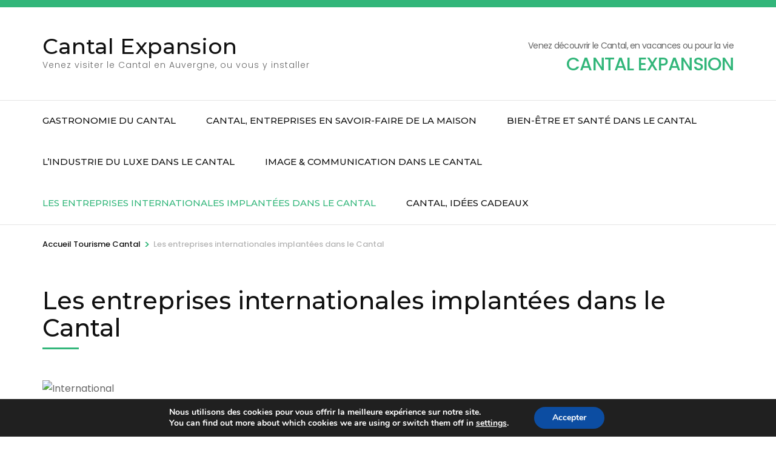

--- FILE ---
content_type: text/html; charset=UTF-8
request_url: https://cantalexpansion.fr/les-entreprises-internationales-implantees-dans-le-cantal
body_size: 15615
content:
    <!DOCTYPE html>
    <html lang="fr-FR">
    <head itemscope itemtype="https://schema.org/WebSite">

    <meta charset="UTF-8">
    <meta name="viewport" content="width=device-width, initial-scale=1">
    <link rel="profile" href="https://gmpg.org/xfn/11">
    <title>Les entreprises internationales implantées dans le Cantal &#8211; Cantal Expansion</title>
<meta name='robots' content='max-image-preview:large' />
<link rel='dns-prefetch' href='//fonts.googleapis.com' />
<link rel="alternate" type="application/rss+xml" title="Cantal Expansion &raquo; Flux" href="https://cantalexpansion.fr/feed" />
<link rel="alternate" type="application/rss+xml" title="Cantal Expansion &raquo; Flux des commentaires" href="https://cantalexpansion.fr/comments/feed" />
<link rel="alternate" title="oEmbed (JSON)" type="application/json+oembed" href="https://cantalexpansion.fr/wp-json/oembed/1.0/embed?url=https%3A%2F%2Fcantalexpansion.fr%2Fles-entreprises-internationales-implantees-dans-le-cantal" />
<link rel="alternate" title="oEmbed (XML)" type="text/xml+oembed" href="https://cantalexpansion.fr/wp-json/oembed/1.0/embed?url=https%3A%2F%2Fcantalexpansion.fr%2Fles-entreprises-internationales-implantees-dans-le-cantal&#038;format=xml" />
<style id='wp-img-auto-sizes-contain-inline-css' type='text/css'>
img:is([sizes=auto i],[sizes^="auto," i]){contain-intrinsic-size:3000px 1500px}
/*# sourceURL=wp-img-auto-sizes-contain-inline-css */
</style>
<style id='wp-emoji-styles-inline-css' type='text/css'>

	img.wp-smiley, img.emoji {
		display: inline !important;
		border: none !important;
		box-shadow: none !important;
		height: 1em !important;
		width: 1em !important;
		margin: 0 0.07em !important;
		vertical-align: -0.1em !important;
		background: none !important;
		padding: 0 !important;
	}
/*# sourceURL=wp-emoji-styles-inline-css */
</style>
<style id='wp-block-library-inline-css' type='text/css'>
:root{--wp-block-synced-color:#7a00df;--wp-block-synced-color--rgb:122,0,223;--wp-bound-block-color:var(--wp-block-synced-color);--wp-editor-canvas-background:#ddd;--wp-admin-theme-color:#007cba;--wp-admin-theme-color--rgb:0,124,186;--wp-admin-theme-color-darker-10:#006ba1;--wp-admin-theme-color-darker-10--rgb:0,107,160.5;--wp-admin-theme-color-darker-20:#005a87;--wp-admin-theme-color-darker-20--rgb:0,90,135;--wp-admin-border-width-focus:2px}@media (min-resolution:192dpi){:root{--wp-admin-border-width-focus:1.5px}}.wp-element-button{cursor:pointer}:root .has-very-light-gray-background-color{background-color:#eee}:root .has-very-dark-gray-background-color{background-color:#313131}:root .has-very-light-gray-color{color:#eee}:root .has-very-dark-gray-color{color:#313131}:root .has-vivid-green-cyan-to-vivid-cyan-blue-gradient-background{background:linear-gradient(135deg,#00d084,#0693e3)}:root .has-purple-crush-gradient-background{background:linear-gradient(135deg,#34e2e4,#4721fb 50%,#ab1dfe)}:root .has-hazy-dawn-gradient-background{background:linear-gradient(135deg,#faaca8,#dad0ec)}:root .has-subdued-olive-gradient-background{background:linear-gradient(135deg,#fafae1,#67a671)}:root .has-atomic-cream-gradient-background{background:linear-gradient(135deg,#fdd79a,#004a59)}:root .has-nightshade-gradient-background{background:linear-gradient(135deg,#330968,#31cdcf)}:root .has-midnight-gradient-background{background:linear-gradient(135deg,#020381,#2874fc)}:root{--wp--preset--font-size--normal:16px;--wp--preset--font-size--huge:42px}.has-regular-font-size{font-size:1em}.has-larger-font-size{font-size:2.625em}.has-normal-font-size{font-size:var(--wp--preset--font-size--normal)}.has-huge-font-size{font-size:var(--wp--preset--font-size--huge)}.has-text-align-center{text-align:center}.has-text-align-left{text-align:left}.has-text-align-right{text-align:right}.has-fit-text{white-space:nowrap!important}#end-resizable-editor-section{display:none}.aligncenter{clear:both}.items-justified-left{justify-content:flex-start}.items-justified-center{justify-content:center}.items-justified-right{justify-content:flex-end}.items-justified-space-between{justify-content:space-between}.screen-reader-text{border:0;clip-path:inset(50%);height:1px;margin:-1px;overflow:hidden;padding:0;position:absolute;width:1px;word-wrap:normal!important}.screen-reader-text:focus{background-color:#ddd;clip-path:none;color:#444;display:block;font-size:1em;height:auto;left:5px;line-height:normal;padding:15px 23px 14px;text-decoration:none;top:5px;width:auto;z-index:100000}html :where(.has-border-color){border-style:solid}html :where([style*=border-top-color]){border-top-style:solid}html :where([style*=border-right-color]){border-right-style:solid}html :where([style*=border-bottom-color]){border-bottom-style:solid}html :where([style*=border-left-color]){border-left-style:solid}html :where([style*=border-width]){border-style:solid}html :where([style*=border-top-width]){border-top-style:solid}html :where([style*=border-right-width]){border-right-style:solid}html :where([style*=border-bottom-width]){border-bottom-style:solid}html :where([style*=border-left-width]){border-left-style:solid}html :where(img[class*=wp-image-]){height:auto;max-width:100%}:where(figure){margin:0 0 1em}html :where(.is-position-sticky){--wp-admin--admin-bar--position-offset:var(--wp-admin--admin-bar--height,0px)}@media screen and (max-width:600px){html :where(.is-position-sticky){--wp-admin--admin-bar--position-offset:0px}}

/*# sourceURL=wp-block-library-inline-css */
</style><style id='wp-block-heading-inline-css' type='text/css'>
h1:where(.wp-block-heading).has-background,h2:where(.wp-block-heading).has-background,h3:where(.wp-block-heading).has-background,h4:where(.wp-block-heading).has-background,h5:where(.wp-block-heading).has-background,h6:where(.wp-block-heading).has-background{padding:1.25em 2.375em}h1.has-text-align-left[style*=writing-mode]:where([style*=vertical-lr]),h1.has-text-align-right[style*=writing-mode]:where([style*=vertical-rl]),h2.has-text-align-left[style*=writing-mode]:where([style*=vertical-lr]),h2.has-text-align-right[style*=writing-mode]:where([style*=vertical-rl]),h3.has-text-align-left[style*=writing-mode]:where([style*=vertical-lr]),h3.has-text-align-right[style*=writing-mode]:where([style*=vertical-rl]),h4.has-text-align-left[style*=writing-mode]:where([style*=vertical-lr]),h4.has-text-align-right[style*=writing-mode]:where([style*=vertical-rl]),h5.has-text-align-left[style*=writing-mode]:where([style*=vertical-lr]),h5.has-text-align-right[style*=writing-mode]:where([style*=vertical-rl]),h6.has-text-align-left[style*=writing-mode]:where([style*=vertical-lr]),h6.has-text-align-right[style*=writing-mode]:where([style*=vertical-rl]){rotate:180deg}
/*# sourceURL=https://cantalexpansion.fr/wp-includes/blocks/heading/style.min.css */
</style>
<style id='wp-block-list-inline-css' type='text/css'>
ol,ul{box-sizing:border-box}:root :where(.wp-block-list.has-background){padding:1.25em 2.375em}
/*# sourceURL=https://cantalexpansion.fr/wp-includes/blocks/list/style.min.css */
</style>
<style id='wp-block-paragraph-inline-css' type='text/css'>
.is-small-text{font-size:.875em}.is-regular-text{font-size:1em}.is-large-text{font-size:2.25em}.is-larger-text{font-size:3em}.has-drop-cap:not(:focus):first-letter{float:left;font-size:8.4em;font-style:normal;font-weight:100;line-height:.68;margin:.05em .1em 0 0;text-transform:uppercase}body.rtl .has-drop-cap:not(:focus):first-letter{float:none;margin-left:.1em}p.has-drop-cap.has-background{overflow:hidden}:root :where(p.has-background){padding:1.25em 2.375em}:where(p.has-text-color:not(.has-link-color)) a{color:inherit}p.has-text-align-left[style*="writing-mode:vertical-lr"],p.has-text-align-right[style*="writing-mode:vertical-rl"]{rotate:180deg}
/*# sourceURL=https://cantalexpansion.fr/wp-includes/blocks/paragraph/style.min.css */
</style>
<style id='wp-block-separator-inline-css' type='text/css'>
@charset "UTF-8";.wp-block-separator{border:none;border-top:2px solid}:root :where(.wp-block-separator.is-style-dots){height:auto;line-height:1;text-align:center}:root :where(.wp-block-separator.is-style-dots):before{color:currentColor;content:"···";font-family:serif;font-size:1.5em;letter-spacing:2em;padding-left:2em}.wp-block-separator.is-style-dots{background:none!important;border:none!important}
/*# sourceURL=https://cantalexpansion.fr/wp-includes/blocks/separator/style.min.css */
</style>
<style id='wp-block-table-inline-css' type='text/css'>
.wp-block-table{overflow-x:auto}.wp-block-table table{border-collapse:collapse;width:100%}.wp-block-table thead{border-bottom:3px solid}.wp-block-table tfoot{border-top:3px solid}.wp-block-table td,.wp-block-table th{border:1px solid;padding:.5em}.wp-block-table .has-fixed-layout{table-layout:fixed;width:100%}.wp-block-table .has-fixed-layout td,.wp-block-table .has-fixed-layout th{word-break:break-word}.wp-block-table.aligncenter,.wp-block-table.alignleft,.wp-block-table.alignright{display:table;width:auto}.wp-block-table.aligncenter td,.wp-block-table.aligncenter th,.wp-block-table.alignleft td,.wp-block-table.alignleft th,.wp-block-table.alignright td,.wp-block-table.alignright th{word-break:break-word}.wp-block-table .has-subtle-light-gray-background-color{background-color:#f3f4f5}.wp-block-table .has-subtle-pale-green-background-color{background-color:#e9fbe5}.wp-block-table .has-subtle-pale-blue-background-color{background-color:#e7f5fe}.wp-block-table .has-subtle-pale-pink-background-color{background-color:#fcf0ef}.wp-block-table.is-style-stripes{background-color:initial;border-collapse:inherit;border-spacing:0}.wp-block-table.is-style-stripes tbody tr:nth-child(odd){background-color:#f0f0f0}.wp-block-table.is-style-stripes.has-subtle-light-gray-background-color tbody tr:nth-child(odd){background-color:#f3f4f5}.wp-block-table.is-style-stripes.has-subtle-pale-green-background-color tbody tr:nth-child(odd){background-color:#e9fbe5}.wp-block-table.is-style-stripes.has-subtle-pale-blue-background-color tbody tr:nth-child(odd){background-color:#e7f5fe}.wp-block-table.is-style-stripes.has-subtle-pale-pink-background-color tbody tr:nth-child(odd){background-color:#fcf0ef}.wp-block-table.is-style-stripes td,.wp-block-table.is-style-stripes th{border-color:#0000}.wp-block-table.is-style-stripes{border-bottom:1px solid #f0f0f0}.wp-block-table .has-border-color td,.wp-block-table .has-border-color th,.wp-block-table .has-border-color tr,.wp-block-table .has-border-color>*{border-color:inherit}.wp-block-table table[style*=border-top-color] tr:first-child,.wp-block-table table[style*=border-top-color] tr:first-child td,.wp-block-table table[style*=border-top-color] tr:first-child th,.wp-block-table table[style*=border-top-color]>*,.wp-block-table table[style*=border-top-color]>* td,.wp-block-table table[style*=border-top-color]>* th{border-top-color:inherit}.wp-block-table table[style*=border-top-color] tr:not(:first-child){border-top-color:initial}.wp-block-table table[style*=border-right-color] td:last-child,.wp-block-table table[style*=border-right-color] th,.wp-block-table table[style*=border-right-color] tr,.wp-block-table table[style*=border-right-color]>*{border-right-color:inherit}.wp-block-table table[style*=border-bottom-color] tr:last-child,.wp-block-table table[style*=border-bottom-color] tr:last-child td,.wp-block-table table[style*=border-bottom-color] tr:last-child th,.wp-block-table table[style*=border-bottom-color]>*,.wp-block-table table[style*=border-bottom-color]>* td,.wp-block-table table[style*=border-bottom-color]>* th{border-bottom-color:inherit}.wp-block-table table[style*=border-bottom-color] tr:not(:last-child){border-bottom-color:initial}.wp-block-table table[style*=border-left-color] td:first-child,.wp-block-table table[style*=border-left-color] th,.wp-block-table table[style*=border-left-color] tr,.wp-block-table table[style*=border-left-color]>*{border-left-color:inherit}.wp-block-table table[style*=border-style] td,.wp-block-table table[style*=border-style] th,.wp-block-table table[style*=border-style] tr,.wp-block-table table[style*=border-style]>*{border-style:inherit}.wp-block-table table[style*=border-width] td,.wp-block-table table[style*=border-width] th,.wp-block-table table[style*=border-width] tr,.wp-block-table table[style*=border-width]>*{border-style:inherit;border-width:inherit}
/*# sourceURL=https://cantalexpansion.fr/wp-includes/blocks/table/style.min.css */
</style>
<style id='global-styles-inline-css' type='text/css'>
:root{--wp--preset--aspect-ratio--square: 1;--wp--preset--aspect-ratio--4-3: 4/3;--wp--preset--aspect-ratio--3-4: 3/4;--wp--preset--aspect-ratio--3-2: 3/2;--wp--preset--aspect-ratio--2-3: 2/3;--wp--preset--aspect-ratio--16-9: 16/9;--wp--preset--aspect-ratio--9-16: 9/16;--wp--preset--color--black: #000000;--wp--preset--color--cyan-bluish-gray: #abb8c3;--wp--preset--color--white: #ffffff;--wp--preset--color--pale-pink: #f78da7;--wp--preset--color--vivid-red: #cf2e2e;--wp--preset--color--luminous-vivid-orange: #ff6900;--wp--preset--color--luminous-vivid-amber: #fcb900;--wp--preset--color--light-green-cyan: #7bdcb5;--wp--preset--color--vivid-green-cyan: #00d084;--wp--preset--color--pale-cyan-blue: #8ed1fc;--wp--preset--color--vivid-cyan-blue: #0693e3;--wp--preset--color--vivid-purple: #9b51e0;--wp--preset--gradient--vivid-cyan-blue-to-vivid-purple: linear-gradient(135deg,rgb(6,147,227) 0%,rgb(155,81,224) 100%);--wp--preset--gradient--light-green-cyan-to-vivid-green-cyan: linear-gradient(135deg,rgb(122,220,180) 0%,rgb(0,208,130) 100%);--wp--preset--gradient--luminous-vivid-amber-to-luminous-vivid-orange: linear-gradient(135deg,rgb(252,185,0) 0%,rgb(255,105,0) 100%);--wp--preset--gradient--luminous-vivid-orange-to-vivid-red: linear-gradient(135deg,rgb(255,105,0) 0%,rgb(207,46,46) 100%);--wp--preset--gradient--very-light-gray-to-cyan-bluish-gray: linear-gradient(135deg,rgb(238,238,238) 0%,rgb(169,184,195) 100%);--wp--preset--gradient--cool-to-warm-spectrum: linear-gradient(135deg,rgb(74,234,220) 0%,rgb(151,120,209) 20%,rgb(207,42,186) 40%,rgb(238,44,130) 60%,rgb(251,105,98) 80%,rgb(254,248,76) 100%);--wp--preset--gradient--blush-light-purple: linear-gradient(135deg,rgb(255,206,236) 0%,rgb(152,150,240) 100%);--wp--preset--gradient--blush-bordeaux: linear-gradient(135deg,rgb(254,205,165) 0%,rgb(254,45,45) 50%,rgb(107,0,62) 100%);--wp--preset--gradient--luminous-dusk: linear-gradient(135deg,rgb(255,203,112) 0%,rgb(199,81,192) 50%,rgb(65,88,208) 100%);--wp--preset--gradient--pale-ocean: linear-gradient(135deg,rgb(255,245,203) 0%,rgb(182,227,212) 50%,rgb(51,167,181) 100%);--wp--preset--gradient--electric-grass: linear-gradient(135deg,rgb(202,248,128) 0%,rgb(113,206,126) 100%);--wp--preset--gradient--midnight: linear-gradient(135deg,rgb(2,3,129) 0%,rgb(40,116,252) 100%);--wp--preset--font-size--small: 13px;--wp--preset--font-size--medium: 20px;--wp--preset--font-size--large: 36px;--wp--preset--font-size--x-large: 42px;--wp--preset--spacing--20: 0.44rem;--wp--preset--spacing--30: 0.67rem;--wp--preset--spacing--40: 1rem;--wp--preset--spacing--50: 1.5rem;--wp--preset--spacing--60: 2.25rem;--wp--preset--spacing--70: 3.38rem;--wp--preset--spacing--80: 5.06rem;--wp--preset--shadow--natural: 6px 6px 9px rgba(0, 0, 0, 0.2);--wp--preset--shadow--deep: 12px 12px 50px rgba(0, 0, 0, 0.4);--wp--preset--shadow--sharp: 6px 6px 0px rgba(0, 0, 0, 0.2);--wp--preset--shadow--outlined: 6px 6px 0px -3px rgb(255, 255, 255), 6px 6px rgb(0, 0, 0);--wp--preset--shadow--crisp: 6px 6px 0px rgb(0, 0, 0);}:where(.is-layout-flex){gap: 0.5em;}:where(.is-layout-grid){gap: 0.5em;}body .is-layout-flex{display: flex;}.is-layout-flex{flex-wrap: wrap;align-items: center;}.is-layout-flex > :is(*, div){margin: 0;}body .is-layout-grid{display: grid;}.is-layout-grid > :is(*, div){margin: 0;}:where(.wp-block-columns.is-layout-flex){gap: 2em;}:where(.wp-block-columns.is-layout-grid){gap: 2em;}:where(.wp-block-post-template.is-layout-flex){gap: 1.25em;}:where(.wp-block-post-template.is-layout-grid){gap: 1.25em;}.has-black-color{color: var(--wp--preset--color--black) !important;}.has-cyan-bluish-gray-color{color: var(--wp--preset--color--cyan-bluish-gray) !important;}.has-white-color{color: var(--wp--preset--color--white) !important;}.has-pale-pink-color{color: var(--wp--preset--color--pale-pink) !important;}.has-vivid-red-color{color: var(--wp--preset--color--vivid-red) !important;}.has-luminous-vivid-orange-color{color: var(--wp--preset--color--luminous-vivid-orange) !important;}.has-luminous-vivid-amber-color{color: var(--wp--preset--color--luminous-vivid-amber) !important;}.has-light-green-cyan-color{color: var(--wp--preset--color--light-green-cyan) !important;}.has-vivid-green-cyan-color{color: var(--wp--preset--color--vivid-green-cyan) !important;}.has-pale-cyan-blue-color{color: var(--wp--preset--color--pale-cyan-blue) !important;}.has-vivid-cyan-blue-color{color: var(--wp--preset--color--vivid-cyan-blue) !important;}.has-vivid-purple-color{color: var(--wp--preset--color--vivid-purple) !important;}.has-black-background-color{background-color: var(--wp--preset--color--black) !important;}.has-cyan-bluish-gray-background-color{background-color: var(--wp--preset--color--cyan-bluish-gray) !important;}.has-white-background-color{background-color: var(--wp--preset--color--white) !important;}.has-pale-pink-background-color{background-color: var(--wp--preset--color--pale-pink) !important;}.has-vivid-red-background-color{background-color: var(--wp--preset--color--vivid-red) !important;}.has-luminous-vivid-orange-background-color{background-color: var(--wp--preset--color--luminous-vivid-orange) !important;}.has-luminous-vivid-amber-background-color{background-color: var(--wp--preset--color--luminous-vivid-amber) !important;}.has-light-green-cyan-background-color{background-color: var(--wp--preset--color--light-green-cyan) !important;}.has-vivid-green-cyan-background-color{background-color: var(--wp--preset--color--vivid-green-cyan) !important;}.has-pale-cyan-blue-background-color{background-color: var(--wp--preset--color--pale-cyan-blue) !important;}.has-vivid-cyan-blue-background-color{background-color: var(--wp--preset--color--vivid-cyan-blue) !important;}.has-vivid-purple-background-color{background-color: var(--wp--preset--color--vivid-purple) !important;}.has-black-border-color{border-color: var(--wp--preset--color--black) !important;}.has-cyan-bluish-gray-border-color{border-color: var(--wp--preset--color--cyan-bluish-gray) !important;}.has-white-border-color{border-color: var(--wp--preset--color--white) !important;}.has-pale-pink-border-color{border-color: var(--wp--preset--color--pale-pink) !important;}.has-vivid-red-border-color{border-color: var(--wp--preset--color--vivid-red) !important;}.has-luminous-vivid-orange-border-color{border-color: var(--wp--preset--color--luminous-vivid-orange) !important;}.has-luminous-vivid-amber-border-color{border-color: var(--wp--preset--color--luminous-vivid-amber) !important;}.has-light-green-cyan-border-color{border-color: var(--wp--preset--color--light-green-cyan) !important;}.has-vivid-green-cyan-border-color{border-color: var(--wp--preset--color--vivid-green-cyan) !important;}.has-pale-cyan-blue-border-color{border-color: var(--wp--preset--color--pale-cyan-blue) !important;}.has-vivid-cyan-blue-border-color{border-color: var(--wp--preset--color--vivid-cyan-blue) !important;}.has-vivid-purple-border-color{border-color: var(--wp--preset--color--vivid-purple) !important;}.has-vivid-cyan-blue-to-vivid-purple-gradient-background{background: var(--wp--preset--gradient--vivid-cyan-blue-to-vivid-purple) !important;}.has-light-green-cyan-to-vivid-green-cyan-gradient-background{background: var(--wp--preset--gradient--light-green-cyan-to-vivid-green-cyan) !important;}.has-luminous-vivid-amber-to-luminous-vivid-orange-gradient-background{background: var(--wp--preset--gradient--luminous-vivid-amber-to-luminous-vivid-orange) !important;}.has-luminous-vivid-orange-to-vivid-red-gradient-background{background: var(--wp--preset--gradient--luminous-vivid-orange-to-vivid-red) !important;}.has-very-light-gray-to-cyan-bluish-gray-gradient-background{background: var(--wp--preset--gradient--very-light-gray-to-cyan-bluish-gray) !important;}.has-cool-to-warm-spectrum-gradient-background{background: var(--wp--preset--gradient--cool-to-warm-spectrum) !important;}.has-blush-light-purple-gradient-background{background: var(--wp--preset--gradient--blush-light-purple) !important;}.has-blush-bordeaux-gradient-background{background: var(--wp--preset--gradient--blush-bordeaux) !important;}.has-luminous-dusk-gradient-background{background: var(--wp--preset--gradient--luminous-dusk) !important;}.has-pale-ocean-gradient-background{background: var(--wp--preset--gradient--pale-ocean) !important;}.has-electric-grass-gradient-background{background: var(--wp--preset--gradient--electric-grass) !important;}.has-midnight-gradient-background{background: var(--wp--preset--gradient--midnight) !important;}.has-small-font-size{font-size: var(--wp--preset--font-size--small) !important;}.has-medium-font-size{font-size: var(--wp--preset--font-size--medium) !important;}.has-large-font-size{font-size: var(--wp--preset--font-size--large) !important;}.has-x-large-font-size{font-size: var(--wp--preset--font-size--x-large) !important;}
/*# sourceURL=global-styles-inline-css */
</style>

<style id='classic-theme-styles-inline-css' type='text/css'>
/*! This file is auto-generated */
.wp-block-button__link{color:#fff;background-color:#32373c;border-radius:9999px;box-shadow:none;text-decoration:none;padding:calc(.667em + 2px) calc(1.333em + 2px);font-size:1.125em}.wp-block-file__button{background:#32373c;color:#fff;text-decoration:none}
/*# sourceURL=/wp-includes/css/classic-themes.min.css */
</style>
<link rel='stylesheet' id='animate-css' href='https://cantalexpansion.fr/wp-content/themes/travel-agency/css/animate.min.css?ver=1.5.5' type='text/css' media='all' />
<link rel='stylesheet' id='travel-agency-google-fonts-css' href='https://fonts.googleapis.com/css?family=Poppins%3A100%2C100i%2C200%2C200i%2C300%2C300i%2C400%2C400i%2C500%2C500i%2C600%2C600i%2C700%2C700i%2C800%2C800i%2C900%2C900i%7CMontserrat%3A100%2C100i%2C200%2C200i%2C300%2C300i%2C400%2C400i%2C500%2C500i%2C600%2C600i%2C700%2C700i%2C800%2C800i%2C900%2C900i&#038;ver=6.9#038;display=fallback' type='text/css' media='all' />
<link rel='stylesheet' id='travel-agency-style-css' href='https://cantalexpansion.fr/wp-content/themes/travel-agency/style.css?ver=1.5.5' type='text/css' media='all' />
<link rel='stylesheet' id='moove_gdpr_frontend-css' href='https://cantalexpansion.fr/wp-content/plugins/gdpr-cookie-compliance/dist/styles/gdpr-main.css?ver=5.0.9' type='text/css' media='all' />
<style id='moove_gdpr_frontend-inline-css' type='text/css'>
#moove_gdpr_cookie_modal,#moove_gdpr_cookie_info_bar,.gdpr_cookie_settings_shortcode_content{font-family:&#039;Nunito&#039;,sans-serif}#moove_gdpr_save_popup_settings_button{background-color:#373737;color:#fff}#moove_gdpr_save_popup_settings_button:hover{background-color:#000}#moove_gdpr_cookie_info_bar .moove-gdpr-info-bar-container .moove-gdpr-info-bar-content a.mgbutton,#moove_gdpr_cookie_info_bar .moove-gdpr-info-bar-container .moove-gdpr-info-bar-content button.mgbutton{background-color:#0C4DA2}#moove_gdpr_cookie_modal .moove-gdpr-modal-content .moove-gdpr-modal-footer-content .moove-gdpr-button-holder a.mgbutton,#moove_gdpr_cookie_modal .moove-gdpr-modal-content .moove-gdpr-modal-footer-content .moove-gdpr-button-holder button.mgbutton,.gdpr_cookie_settings_shortcode_content .gdpr-shr-button.button-green{background-color:#0C4DA2;border-color:#0C4DA2}#moove_gdpr_cookie_modal .moove-gdpr-modal-content .moove-gdpr-modal-footer-content .moove-gdpr-button-holder a.mgbutton:hover,#moove_gdpr_cookie_modal .moove-gdpr-modal-content .moove-gdpr-modal-footer-content .moove-gdpr-button-holder button.mgbutton:hover,.gdpr_cookie_settings_shortcode_content .gdpr-shr-button.button-green:hover{background-color:#fff;color:#0C4DA2}#moove_gdpr_cookie_modal .moove-gdpr-modal-content .moove-gdpr-modal-close i,#moove_gdpr_cookie_modal .moove-gdpr-modal-content .moove-gdpr-modal-close span.gdpr-icon{background-color:#0C4DA2;border:1px solid #0C4DA2}#moove_gdpr_cookie_info_bar span.moove-gdpr-infobar-allow-all.focus-g,#moove_gdpr_cookie_info_bar span.moove-gdpr-infobar-allow-all:focus,#moove_gdpr_cookie_info_bar button.moove-gdpr-infobar-allow-all.focus-g,#moove_gdpr_cookie_info_bar button.moove-gdpr-infobar-allow-all:focus,#moove_gdpr_cookie_info_bar span.moove-gdpr-infobar-reject-btn.focus-g,#moove_gdpr_cookie_info_bar span.moove-gdpr-infobar-reject-btn:focus,#moove_gdpr_cookie_info_bar button.moove-gdpr-infobar-reject-btn.focus-g,#moove_gdpr_cookie_info_bar button.moove-gdpr-infobar-reject-btn:focus,#moove_gdpr_cookie_info_bar span.change-settings-button.focus-g,#moove_gdpr_cookie_info_bar span.change-settings-button:focus,#moove_gdpr_cookie_info_bar button.change-settings-button.focus-g,#moove_gdpr_cookie_info_bar button.change-settings-button:focus{-webkit-box-shadow:0 0 1px 3px #0C4DA2;-moz-box-shadow:0 0 1px 3px #0C4DA2;box-shadow:0 0 1px 3px #0C4DA2}#moove_gdpr_cookie_modal .moove-gdpr-modal-content .moove-gdpr-modal-close i:hover,#moove_gdpr_cookie_modal .moove-gdpr-modal-content .moove-gdpr-modal-close span.gdpr-icon:hover,#moove_gdpr_cookie_info_bar span[data-href]>u.change-settings-button{color:#0C4DA2}#moove_gdpr_cookie_modal .moove-gdpr-modal-content .moove-gdpr-modal-left-content #moove-gdpr-menu li.menu-item-selected a span.gdpr-icon,#moove_gdpr_cookie_modal .moove-gdpr-modal-content .moove-gdpr-modal-left-content #moove-gdpr-menu li.menu-item-selected button span.gdpr-icon{color:inherit}#moove_gdpr_cookie_modal .moove-gdpr-modal-content .moove-gdpr-modal-left-content #moove-gdpr-menu li a span.gdpr-icon,#moove_gdpr_cookie_modal .moove-gdpr-modal-content .moove-gdpr-modal-left-content #moove-gdpr-menu li button span.gdpr-icon{color:inherit}#moove_gdpr_cookie_modal .gdpr-acc-link{line-height:0;font-size:0;color:transparent;position:absolute}#moove_gdpr_cookie_modal .moove-gdpr-modal-content .moove-gdpr-modal-close:hover i,#moove_gdpr_cookie_modal .moove-gdpr-modal-content .moove-gdpr-modal-left-content #moove-gdpr-menu li a,#moove_gdpr_cookie_modal .moove-gdpr-modal-content .moove-gdpr-modal-left-content #moove-gdpr-menu li button,#moove_gdpr_cookie_modal .moove-gdpr-modal-content .moove-gdpr-modal-left-content #moove-gdpr-menu li button i,#moove_gdpr_cookie_modal .moove-gdpr-modal-content .moove-gdpr-modal-left-content #moove-gdpr-menu li a i,#moove_gdpr_cookie_modal .moove-gdpr-modal-content .moove-gdpr-tab-main .moove-gdpr-tab-main-content a:hover,#moove_gdpr_cookie_info_bar.moove-gdpr-dark-scheme .moove-gdpr-info-bar-container .moove-gdpr-info-bar-content a.mgbutton:hover,#moove_gdpr_cookie_info_bar.moove-gdpr-dark-scheme .moove-gdpr-info-bar-container .moove-gdpr-info-bar-content button.mgbutton:hover,#moove_gdpr_cookie_info_bar.moove-gdpr-dark-scheme .moove-gdpr-info-bar-container .moove-gdpr-info-bar-content a:hover,#moove_gdpr_cookie_info_bar.moove-gdpr-dark-scheme .moove-gdpr-info-bar-container .moove-gdpr-info-bar-content button:hover,#moove_gdpr_cookie_info_bar.moove-gdpr-dark-scheme .moove-gdpr-info-bar-container .moove-gdpr-info-bar-content span.change-settings-button:hover,#moove_gdpr_cookie_info_bar.moove-gdpr-dark-scheme .moove-gdpr-info-bar-container .moove-gdpr-info-bar-content button.change-settings-button:hover,#moove_gdpr_cookie_info_bar.moove-gdpr-dark-scheme .moove-gdpr-info-bar-container .moove-gdpr-info-bar-content u.change-settings-button:hover,#moove_gdpr_cookie_info_bar span[data-href]>u.change-settings-button,#moove_gdpr_cookie_info_bar.moove-gdpr-dark-scheme .moove-gdpr-info-bar-container .moove-gdpr-info-bar-content a.mgbutton.focus-g,#moove_gdpr_cookie_info_bar.moove-gdpr-dark-scheme .moove-gdpr-info-bar-container .moove-gdpr-info-bar-content button.mgbutton.focus-g,#moove_gdpr_cookie_info_bar.moove-gdpr-dark-scheme .moove-gdpr-info-bar-container .moove-gdpr-info-bar-content a.focus-g,#moove_gdpr_cookie_info_bar.moove-gdpr-dark-scheme .moove-gdpr-info-bar-container .moove-gdpr-info-bar-content button.focus-g,#moove_gdpr_cookie_info_bar.moove-gdpr-dark-scheme .moove-gdpr-info-bar-container .moove-gdpr-info-bar-content a.mgbutton:focus,#moove_gdpr_cookie_info_bar.moove-gdpr-dark-scheme .moove-gdpr-info-bar-container .moove-gdpr-info-bar-content button.mgbutton:focus,#moove_gdpr_cookie_info_bar.moove-gdpr-dark-scheme .moove-gdpr-info-bar-container .moove-gdpr-info-bar-content a:focus,#moove_gdpr_cookie_info_bar.moove-gdpr-dark-scheme .moove-gdpr-info-bar-container .moove-gdpr-info-bar-content button:focus,#moove_gdpr_cookie_info_bar.moove-gdpr-dark-scheme .moove-gdpr-info-bar-container .moove-gdpr-info-bar-content span.change-settings-button.focus-g,span.change-settings-button:focus,button.change-settings-button.focus-g,button.change-settings-button:focus,#moove_gdpr_cookie_info_bar.moove-gdpr-dark-scheme .moove-gdpr-info-bar-container .moove-gdpr-info-bar-content u.change-settings-button.focus-g,#moove_gdpr_cookie_info_bar.moove-gdpr-dark-scheme .moove-gdpr-info-bar-container .moove-gdpr-info-bar-content u.change-settings-button:focus{color:#0C4DA2}#moove_gdpr_cookie_modal .moove-gdpr-branding.focus-g span,#moove_gdpr_cookie_modal .moove-gdpr-modal-content .moove-gdpr-tab-main a.focus-g,#moove_gdpr_cookie_modal .moove-gdpr-modal-content .moove-gdpr-tab-main .gdpr-cd-details-toggle.focus-g{color:#0C4DA2}#moove_gdpr_cookie_modal.gdpr_lightbox-hide{display:none}
/*# sourceURL=moove_gdpr_frontend-inline-css */
</style>
<script type="text/javascript" src="https://cantalexpansion.fr/wp-content/plugins/ionos-assistant/js/cookies.js?ver=6.9" id="ionos-assistant-wp-cookies-js"></script>
<script type="text/javascript" src="https://cantalexpansion.fr/wp-includes/js/jquery/jquery.min.js?ver=3.7.1" id="jquery-core-js"></script>
<script type="text/javascript" src="https://cantalexpansion.fr/wp-includes/js/jquery/jquery-migrate.min.js?ver=3.4.1" id="jquery-migrate-js"></script>
<link rel="https://api.w.org/" href="https://cantalexpansion.fr/wp-json/" /><link rel="alternate" title="JSON" type="application/json" href="https://cantalexpansion.fr/wp-json/wp/v2/pages/26" /><link rel="EditURI" type="application/rsd+xml" title="RSD" href="https://cantalexpansion.fr/xmlrpc.php?rsd" />
<meta name="generator" content="WordPress 6.9" />
<link rel="canonical" href="https://cantalexpansion.fr/les-entreprises-internationales-implantees-dans-le-cantal" />
<link rel='shortlink' href='https://cantalexpansion.fr/?p=26' />

</head>

<body data-rsssl=1 class="wp-singular page-template-default page page-id-26 wp-theme-travel-agency full-width rightsidebar" itemscope itemtype="https://schema.org/WebPage">
	
    <div id="page" class="site">
        <a class="skip-link screen-reader-text" href="#acc-content">Aller au contenu (Pressez Entrée)</a>
        <header id="masthead" class="site-header" itemscope itemtype="https://schema.org/WPHeader">
		
        <div class="header-holder">			
                        <div class="header-t">
				<div class="container">
										<div class="tools">
												
					</div>                     
				</div>
			</div> <!-- header-t ends -->
                        
            <div class="header-b">
				<div class="container">
					<div class="site-branding" itemscope itemtype="https://schema.org/Organization">
						                        <div class="text-logo">
							                                <p class="site-title" itemprop="name"><a href="https://cantalexpansion.fr/" rel="home" itemprop="url">Cantal Expansion</a></p>
                                                            <p class="site-description" itemprop="description">Venez visiter le Cantal en Auvergne, ou vous y installer</p>
                                                    </div>
                    </div><!-- .site-branding -->
                    
                                        <div class="right">
                        <span class="phone-label">Venez découvrir le Cantal, en vacances ou pour la vie</span><a href="tel:" class="tel-link"><span class="phone">CANTAL EXPANSION</span></a>                    </div>
                                        
				</div>
			</div> <!-- header-b ends -->
                        
		</div> <!-- header-holder ends -->
		
        <div class="nav-holder">
			<div class="container">
                <a href="https://cantalexpansion.fr/" class="home-link"><i class="fa fa-home"></i></a>

                <div class="mobile-menu-wrapper">
                    <button id="primary-toggle-button" data-toggle-target=".main-menu-modal" data-toggle-body-class="showing-main-menu-modal" aria-expanded="false" data-set-focus=".close-main-nav-toggle">MENU<i class="fa fa-bars"></i></button>

                    <nav id="mobile-site-navigation" class="main-navigation mobile-navigation">        
                        <div class="primary-menu-list main-menu-modal cover-modal" data-modal-target-string=".main-menu-modal">
                            <button class="close close-main-nav-toggle" data-toggle-target=".main-menu-modal" data-toggle-body-class="showing-main-menu-modal" aria-expanded="false" data-set-focus=".main-menu-modal">
                                CLOSE                                <i class="fas fa-times"></i>
                            </button>
                            <div class="mobile-menu" aria-label="Mobile">
                                <div class="menu-principal-container"><ul id="mobile-primary-menu" class="nav-menu main-menu-modal"><li id="menu-item-12" class="menu-item menu-item-type-post_type menu-item-object-page menu-item-12"><a href="https://cantalexpansion.fr/gastronomie-du-cantal">Gastronomie du Cantal</a></li>
<li id="menu-item-32" class="menu-item menu-item-type-post_type menu-item-object-page menu-item-32"><a href="https://cantalexpansion.fr/cantal-entreprises-en-savoir-faire-de-la-maison">Cantal, entreprises en savoir-faire de la maison</a></li>
<li id="menu-item-30" class="menu-item menu-item-type-post_type menu-item-object-page menu-item-30"><a href="https://cantalexpansion.fr/bien-etre-et-sante-dans-le-cantal">Bien-être et Santé dans le Cantal</a></li>
<li id="menu-item-31" class="menu-item menu-item-type-post_type menu-item-object-page menu-item-31"><a href="https://cantalexpansion.fr/lindustrie-du-luxe-dans-le-cantal">L’industrie du luxe dans le Cantal</a></li>
<li id="menu-item-29" class="menu-item menu-item-type-post_type menu-item-object-page menu-item-29"><a href="https://cantalexpansion.fr/image-communication-dans-le-cantal">IMAGE &#038; COMMUNICATION dans le Cantal</a></li>
<li id="menu-item-28" class="menu-item menu-item-type-post_type menu-item-object-page current-menu-item page_item page-item-26 current_page_item menu-item-28"><a href="https://cantalexpansion.fr/les-entreprises-internationales-implantees-dans-le-cantal" aria-current="page">Les entreprises internationales implantées dans le Cantal</a></li>
<li id="menu-item-58" class="menu-item menu-item-type-post_type menu-item-object-page menu-item-58"><a href="https://cantalexpansion.fr/cantal-idees-cadeaux">Cantal, idées cadeaux</a></li>
</ul></div>                            </div>
                        </div>
                    </nav><!-- #mobile-site-navigation -->
                </div>

                <nav id="site-navigation" class="main-navigation" itemscope itemtype="https://schema.org/SiteNavigationElement">
        			<div class="menu-principal-container"><ul id="primary-menu" class="menu"><li class="menu-item menu-item-type-post_type menu-item-object-page menu-item-12"><a href="https://cantalexpansion.fr/gastronomie-du-cantal">Gastronomie du Cantal</a></li>
<li class="menu-item menu-item-type-post_type menu-item-object-page menu-item-32"><a href="https://cantalexpansion.fr/cantal-entreprises-en-savoir-faire-de-la-maison">Cantal, entreprises en savoir-faire de la maison</a></li>
<li class="menu-item menu-item-type-post_type menu-item-object-page menu-item-30"><a href="https://cantalexpansion.fr/bien-etre-et-sante-dans-le-cantal">Bien-être et Santé dans le Cantal</a></li>
<li class="menu-item menu-item-type-post_type menu-item-object-page menu-item-31"><a href="https://cantalexpansion.fr/lindustrie-du-luxe-dans-le-cantal">L’industrie du luxe dans le Cantal</a></li>
<li class="menu-item menu-item-type-post_type menu-item-object-page menu-item-29"><a href="https://cantalexpansion.fr/image-communication-dans-le-cantal">IMAGE &#038; COMMUNICATION dans le Cantal</a></li>
<li class="menu-item menu-item-type-post_type menu-item-object-page current-menu-item page_item page-item-26 current_page_item menu-item-28"><a href="https://cantalexpansion.fr/les-entreprises-internationales-implantees-dans-le-cantal" aria-current="page">Les entreprises internationales implantées dans le Cantal</a></li>
<li class="menu-item menu-item-type-post_type menu-item-object-page menu-item-58"><a href="https://cantalexpansion.fr/cantal-idees-cadeaux">Cantal, idées cadeaux</a></li>
</ul></div>        		</nav><!-- #site-navigation --> 
			</div>
		</div> <!-- nav-holder ends -->
        
	</header> <!-- header ends -->
    <div class="top-bar"><div class="container"><div id="crumbs" itemscope itemtype="https://schema.org/BreadcrumbList"><span itemprop="itemListElement" itemscope itemtype="https://schema.org/ListItem"><a itemprop="item" href="https://cantalexpansion.fr"><span itemprop="name">Accueil Tourisme Cantal</span></a><meta itemprop="position" content="1" /><span class="separator">&gt;</span></span><span class="current" itemprop="itemListElement" itemscope itemtype="https://schema.org/ListItem"><a itemprop="item" href="https://cantalexpansion.fr/les-entreprises-internationales-implantees-dans-le-cantal"><span itemprop="name">Les entreprises internationales implantées dans le Cantal</span></a><meta itemprop="position" content="2" /></span></div></div></div><div id="acc-content"><!-- For accessibility purpose -->    <div id="content" class="site-content">
        <div class="container">
                

        <header class="page-header">
        <h1 class="page-title">Les entreprises internationales implantées dans le Cantal</h1>        </header><!-- .page-header -->
                        <div class="row">
                
	<div id="primary" class="content-area">
		<main id="main" class="site-main">

			
<article id="post-26" class="post-26 page type-page status-publish hentry">
	
        
    <div class="text-holder">
    	    <div class="entry-content" itemprop="text">
		
<p><img decoding="async" width="402px" src="https://web.archive.org/web/20120214061334im_/https://www.cantalexpansion.fr/_fichiers/filieres/1292915983_international.jpg" alt="International"></p>



<p>Le point commun entre Auriplast, Auvergne Isolation, Isotoner ou Soulier ? Ces entreprises cantaliennes sont des filiales de grands groupes nationaux ou internationaux.</p>



<hr class="wp-block-separator"/>



<ul class="wp-block-list"><li>3A [+]</li><li>Arkema [+]</li><li>Aurilis [+]</li><li>Bordet Maîtres Feux [+]</li><li>Eiffage [+]</li><li>Imerys [+]</li><li>Lallemand [+]</li><li>Lactalis [+]</li><li>Léon Grosse [+]</li><li>Matière [+]</li><li>Olano [+]</li><li>Qualipac [+]</li><li>Sacatec [+]</li><li>Saint-Gobain [+]</li><li>Totes Isotoner [+]</li></ul>



<hr class="wp-block-separator"/>



<h2 class="wp-block-heading">3A</h2>



<figure class="wp-block-table"><table><tbody><tr><td><a href="https://web.archive.org/web/20120214061334/http://www.groupe3a.fr /" target="_blank" rel="noreferrer noopener"><br></a></td></tr></tbody></table></figure>



<p>Avec près de 17 000 tonnes de fromages AOC produits chaque année, le groupe 3A est l’un des principaux groupes coopératifs de l’Hexagone. Sa filiale Les Fromageries Occitanes compte 4 sites dans le Cantal.<a href="https://web.archive.org/web/20120214061334/https://www.cantalexpansion.fr/international-fi6-nos-filieres-excellence-cantal-expansion.html#haut"></a></p>



<hr class="wp-block-separator"/>



<h2 class="wp-block-heading">Arkema</h2>



<figure class="wp-block-table"><table><tbody><tr><td><a href="https://web.archive.org/web/20120214061334/http://www.arkema.com/" target="_blank" rel="noreferrer noopener"><br></a></td></tr></tbody></table></figure>



<p>Leader européen de la chlorochimie et du PVC, Arkema emploie une cinquantaine de salariés à Riom-ès-Montagnes via sa filiale Ceca SA. Celle-ci est spécialisée dans la fabrication d&rsquo;adjuvants de filtration de diatomées pour I&rsquo;industrie alimentaire: brasserie, œnologie, etc&#8230;<a href="https://web.archive.org/web/20120214061334/https://www.cantalexpansion.fr/international-fi6-nos-filieres-excellence-cantal-expansion.html#haut"></a></p>



<hr class="wp-block-separator"/>



<h2 class="wp-block-heading">Aurilis</h2>



<p><img decoding="async" alt="" src="https://web.archive.org/web/20120214061334im_/https://www.cantalexpansion.fr/_fichiers/ckfinder/images/Filieres/aurilis.jpg"><br>Créé en 1932, l&rsquo;équipementier automobile <a href="https://web.archive.org/web/20120214061334/http://www.flauraud.fr/">Flauraud</a> (groupe <a href="https://web.archive.org/web/20120214061334/http://www.aurilis.fr/">Aurilis</a>) compte aujourd&rsquo;hui 200 salariés à Aurillac.<a href="https://web.archive.org/web/20120214061334/https://www.cantalexpansion.fr/international-fi6-nos-filieres-excellence-cantal-expansion.html#haut"></a></p>



<hr class="wp-block-separator"/>



<h2 class="wp-block-heading">Bordet Maîtres Feux</h2>



<figure class="wp-block-table"><table><tbody><tr><td><a href="https://web.archive.org/web/20120214061334/http://www.gbmf.fr /" target="_blank" rel="noreferrer noopener"><br></a></td></tr></tbody></table></figure>



<p>Le groupe Bordet Maîtres Feux est lui implanté à Neussargues. Il est spécialisé dans la carbonisation de produits connexes de sciage et emploie 40 salariés<a href="https://web.archive.org/web/20120214061334/https://www.cantalexpansion.fr/international-fi6-nos-filieres-excellence-cantal-expansion.html#haut"></a></p>



<hr class="wp-block-separator"/>



<h2 class="wp-block-heading">Eiffage</h2>



<figure class="wp-block-table"><table><tbody><tr><td><a href="https://web.archive.org/web/20120214061334/http://www.eiffage.com/" target="_blank" rel="noreferrer noopener"><br></a></td></tr></tbody></table></figure>



<p>Spécialisée dans la construction de lignes électriques et de télécommunications, Forclum (80 salariés à Aurillac) est une filiale d’Eiffage<a href="https://web.archive.org/web/20120214061334/https://www.cantalexpansion.fr/international-fi6-nos-filieres-excellence-cantal-expansion.html#haut"></a></p>



<hr class="wp-block-separator"/>



<h2 class="wp-block-heading">Imerys</h2>



<figure class="wp-block-table"><table><tbody><tr><td><a href="https://web.archive.org/web/20120214061334/http://www.imerys.com/" target="_blank" rel="noreferrer noopener"><br></a></td></tr></tbody></table></figure>



<p>Filiale du Groupe Imerys, Celite exploite à Murat une carrière de diatomite et fabrique des adjuvants de filtration à base de diatomées pour le marché de la filtration (bière, vin, sucre,…). Le site emploie une quarantaine de salariés.<a href="https://web.archive.org/web/20120214061334/https://www.cantalexpansion.fr/international-fi6-nos-filieres-excellence-cantal-expansion.html#haut"></a></p>



<hr class="wp-block-separator"/>



<h2 class="wp-block-heading">Lallemand</h2>



<figure class="wp-block-table"><table><tbody><tr><td><a href="https://web.archive.org/web/20120214061334/http://www.lallemand.com/" target="_blank" rel="noreferrer noopener"><br></a></td></tr></tbody></table></figure>



<p>Le groupe canadien Lallemand  compte une usine de 60 salariés au cœur de la vallée de la Jordanne, à Saint-Simon. Lallemand produit des probiotiques, des bactéries lyophilisées pour I&rsquo;industrie pharmaceutique et pour la fermentation malolactique.<a href="https://web.archive.org/web/20120214061334/https://www.cantalexpansion.fr/international-fi6-nos-filieres-excellence-cantal-expansion.html#haut"></a></p>



<hr class="wp-block-separator"/>



<h2 class="wp-block-heading">Lactalis</h2>



<p><img decoding="async" width="200" height="75" alt="" src="https://web.archive.org/web/20120214061334im_/https://www.cantalexpansion.fr/_fichiers/ckfinder/images/Filieres/lactalis.jpg"><br>Le groupe Lactalis est présent dans le Cantal à travers trois usines de transformation fromagère : Allanche (saint-nectaire), Riom-ès-Montagnes (bleu d&rsquo;Auvergne, cantal), Condat (saint-nectaire), <a href="https://web.archive.org/web/20120214061334/https://www.cantalexpansion.fr/international-fi6-nos-filieres-excellence-cantal-expansion.html#haut"></a></p>



<hr class="wp-block-separator"/>



<h2 class="wp-block-heading">Léon Grosse</h2>



<figure class="wp-block-table"><table><tbody><tr><td><a href="https://web.archive.org/web/20120214061334/http://www.leongrosse.fr/" target="_blank" rel="noreferrer noopener"><br></a></td></tr></tbody></table></figure>



<p>Spécialiste reconnu dans les activités du Bâtiment et des Travaux Publics, Léon Grosse compte une filiale à Aurillac, l’entreprise Soulier (65 salariés). <a href="https://web.archive.org/web/20120214061334/https://www.cantalexpansion.fr/international-fi6-nos-filieres-excellence-cantal-expansion.html#haut"></a></p>



<hr class="wp-block-separator"/>



<h2 class="wp-block-heading">Matière</h2>



<figure class="wp-block-table"><table><tbody><tr><td><a href="https://web.archive.org/web/20120214061334/http://www.matiere.fr/" target="_blank" rel="noreferrer noopener"><br></a></td></tr><tr><td><img fetchpriority="high" decoding="async" alt="" src="https://web.archive.org/web/20120214061334im_/https://www.cantalexpansion.fr/_fichiers/ckfinder/images/Filieres/matiere.jpg" width="280" height="186"></td></tr><tr><td>Groupe Matière</td></tr></tbody></table></figure>



<p>Originaire d’Arpajon-sur-Cère, le groupe Matière est aujourd’hui le n°2 français de la fabrication de ponts métalliques avec 250 salariés dans le Cantal. L’entreprise, qui réalise 80% de son chiffre d’affaires à l’export, compte 5 implantations permanentes à l’étranger (Philippines, Haïti, Cameroun, Irak et Australie).<a href="https://web.archive.org/web/20120214061334/https://www.cantalexpansion.fr/international-fi6-nos-filieres-excellence-cantal-expansion.html#haut"></a></p>



<hr class="wp-block-separator"/>



<h2 class="wp-block-heading">Olano</h2>



<figure class="wp-block-table"><table><tbody><tr><td></td></tr></tbody></table></figure>



<p><img decoding="async" width="185" height="58" alt="" src="https://web.archive.org/web/20120214061334im_/https://www.cantalexpansion.fr/_fichiers/ckfinder/images/Filieres/Olano.jpg">Le groupe de transport OLANO est présent dans le Cantal via sa filiale, les transports Ladoux, qui emploie 114 salariés à Aurillac.<a href="https://web.archive.org/web/20120214061334/https://www.cantalexpansion.fr/international-fi6-nos-filieres-excellence-cantal-expansion.html#haut"></a></p>



<hr class="wp-block-separator"/>



<h2 class="wp-block-heading">Qualipac</h2>



<figure class="wp-block-table"><table><tbody><tr><td><a href="https://web.archive.org/web/20120214061334/http://www.qualipac.fr/" target="_blank" rel="noreferrer noopener"><br></a></td></tr></tbody></table></figure>



<p>Filiale du groupe Qualipac, Auriplast  est spécialisée dans le packaging de luxe. Parmi ses clients, de grands noms de l’industrie du luxe : Yves Saint-Laurent, L’Oréal, Cartier,…<a href="https://web.archive.org/web/20120214061334/https://www.cantalexpansion.fr/international-fi6-nos-filieres-excellence-cantal-expansion.html#haut"></a></p>



<hr class="wp-block-separator"/>



<h2 class="wp-block-heading">Sacatec</h2>



<p><img decoding="async" alt="" src="https://web.archive.org/web/20120214061334im_/https://www.cantalexpansion.fr/_fichiers/ckfinder/images/Filieres/sacatec.jpg"><br>Le groupe Sacatec (pièces en caoutchouc pour la haute technologie) compte un site industriel à Ydes dans le nord du Cantal où il emploie 80 salariés.<br><strong>Plus d&rsquo;info sur Alerte éco.</strong><a href="https://web.archive.org/web/20120214061334/https://www.cantalexpansion.fr/international-fi6-nos-filieres-excellence-cantal-expansion.html#haut"></a></p>



<hr class="wp-block-separator"/>



<h2 class="wp-block-heading">Saint-Gobain</h2>



<figure class="wp-block-table"><table><tbody><tr><td><a href="https://web.archive.org/web/20120214061334/http://www.saint-gobain.com/" target="_blank" rel="noreferrer noopener"><br></a></td></tr></tbody></table></figure>



<p>Le Groupe Saint-Gobain est présent dans le Cantal via sa filiale Auvergne Isolation, spécialisée dans la transformation industrielle du verre plat (130 salariés à Montmurat) et le groupe Lapeyre, leader européen de la menuiserie industrielle avec sa filiale à Ydes : Les Menuiseries du Centre  (350 salariés).<a href="https://web.archive.org/web/20120214061334/https://www.cantalexpansion.fr/international-fi6-nos-filieres-excellence-cantal-expansion.html#haut"></a></p>



<hr class="wp-block-separator"/>



<h2 class="wp-block-heading">Totes Isotoner</h2>



<figure class="wp-block-table"><table><tbody><tr><td><a href="https://web.archive.org/web/20120214061334/http://www.isotoner.fr/" target="_blank" rel="noreferrer noopener"><br></a></td></tr></tbody></table></figure>



<p>Le groupe américain Totes Isotoner, spécialisé dans la ganterie, les chaussons et les parapluies, emploie 120 salariés à Saint-Martin Valmeroux.<a href="https://web.archive.org/web/20120214061334/https://www.cantalexpansion.fr/international-fi6-nos-filieres-excellence-cantal-expansion.html#haut"></a></p>
	</div><!-- .entry-content -->
    	<footer class="entry-footer">
		        
		<div class="meta-holder">
			<div class="meta-info">
				                
			</div>			
		</div>
        	</footer><!-- .entry-footer -->
	    </div><!-- .text-holder -->
    
</article><!-- #post-26 -->

		</main><!-- #main -->
	</div><!-- #primary -->

            </div><!-- .row/not-found -->
        </div><!-- .container -->
            </div><!-- #content -->
    </div><!-- #acc-content -->    <footer id="colophon" class="site-footer" itemscope itemtype="https://schema.org/WPFooter">
        <div class="container">
        <div class="footer-t">
		<div class="row">
							<div class="column">
				   <section id="text-2" class="widget widget_text">			<div class="textwidget"><p><strong>Partenaires:</strong></p>
<p>Cantal Expansion s&rsquo;associe à l&rsquo;Agence Française pour la Biodiversité</p>
<p><a href="https://allo-frelons.fr/cantal">Entreprise de destruction des nids de frelons dans le Cantal</a>, ALLO FRELONS</p>
</div>
		</section>	
				</div>
            			
                        
                        
            		</div>
	</div>
        <div class="footer-b">
		<div class="site-info">
			<span class="copyright">Cantal Expansion</span>Travel Agency | Développé par  <a href="https://rarathemes.com/" rel="nofollow" target="_blank">Rara Themes</a> Propulsé par <a href="https://fr.wordpress.org/" target="_blank">WordPress</a> .                              
		</div>
                <nav class="footer-navigation">
			<div class="menu-footer-container"><ul id="footer-menu" class="menu"><li id="menu-item-71" class="menu-item menu-item-type-post_type menu-item-object-page menu-item-71"><a href="https://cantalexpansion.fr/mentions-legales">MENTIONS LÉGALES</a></li>
</ul></div>		</nav><!-- .footer-navigation -->
	</div>
            </div><!-- .container -->
    </footer><!-- #colophon -->
        </div><!-- #page -->
    <script type="speculationrules">
{"prefetch":[{"source":"document","where":{"and":[{"href_matches":"/*"},{"not":{"href_matches":["/wp-*.php","/wp-admin/*","/wp-content/uploads/*","/wp-content/*","/wp-content/plugins/*","/wp-content/themes/travel-agency/*","/*\\?(.+)"]}},{"not":{"selector_matches":"a[rel~=\"nofollow\"]"}},{"not":{"selector_matches":".no-prefetch, .no-prefetch a"}}]},"eagerness":"conservative"}]}
</script>
	<!--copyscapeskip-->
	<aside id="moove_gdpr_cookie_info_bar" class="moove-gdpr-info-bar-hidden moove-gdpr-align-center moove-gdpr-dark-scheme gdpr_infobar_postion_bottom" aria-label="Bannière de cookies GDPR" style="display: none;">
	<div class="moove-gdpr-info-bar-container">
		<div class="moove-gdpr-info-bar-content">
		
<div class="moove-gdpr-cookie-notice">
  <p>Nous utilisons des cookies pour vous offrir la meilleure expérience sur notre site.</p><p>You can find out more about which cookies we are using or switch them off in <button  aria-haspopup="true" data-href="#moove_gdpr_cookie_modal" class="change-settings-button">settings</button>.</p></div>
<!--  .moove-gdpr-cookie-notice -->
		
<div class="moove-gdpr-button-holder">
			<button class="mgbutton moove-gdpr-infobar-allow-all gdpr-fbo-0" aria-label="Accepter" >Accepter</button>
		</div>
<!--  .button-container -->
		</div>
		<!-- moove-gdpr-info-bar-content -->
	</div>
	<!-- moove-gdpr-info-bar-container -->
	</aside>
	<!-- #moove_gdpr_cookie_info_bar -->
	<!--/copyscapeskip-->
<script type="text/javascript" src="https://cantalexpansion.fr/wp-content/themes/travel-agency/js/wow.min.js?ver=1.5.5" id="wow-js"></script>
<script type="text/javascript" src="https://cantalexpansion.fr/wp-content/themes/travel-agency/js/modal-accessibility.min.js?ver=1.5.5" id="travel-agency-modal-accessibility-js"></script>
<script type="text/javascript" src="https://cantalexpansion.fr/wp-content/themes/travel-agency/js/all.min.js?ver=5.6.3" id="all-js"></script>
<script type="text/javascript" src="https://cantalexpansion.fr/wp-content/themes/travel-agency/js/v4-shims.min.js?ver=5.6.3" id="v4-shims-js"></script>
<script type="text/javascript" src="https://cantalexpansion.fr/wp-content/themes/travel-agency/js/custom.min.js?ver=1.5.5" id="travel-agency-custom-js"></script>
<script type="text/javascript" id="moove_gdpr_frontend-js-extra">
/* <![CDATA[ */
var moove_frontend_gdpr_scripts = {"ajaxurl":"https://cantalexpansion.fr/wp-admin/admin-ajax.php","post_id":"26","plugin_dir":"https://cantalexpansion.fr/wp-content/plugins/gdpr-cookie-compliance","show_icons":"all","is_page":"1","ajax_cookie_removal":"false","strict_init":"2","enabled_default":{"strict":1,"third_party":0,"advanced":0,"performance":0,"preference":0},"geo_location":"false","force_reload":"false","is_single":"","hide_save_btn":"false","current_user":"0","cookie_expiration":"365","script_delay":"2000","close_btn_action":"1","close_btn_rdr":"","scripts_defined":"{\"cache\":true,\"header\":\"\",\"body\":\"\",\"footer\":\"\",\"thirdparty\":{\"header\":\"\",\"body\":\"\",\"footer\":\"\"},\"strict\":{\"header\":\"\",\"body\":\"\",\"footer\":\"\"},\"advanced\":{\"header\":\"\",\"body\":\"\",\"footer\":\"\"}}","gdpr_scor":"true","wp_lang":"","wp_consent_api":"false","gdpr_nonce":"10d09c6d50"};
//# sourceURL=moove_gdpr_frontend-js-extra
/* ]]> */
</script>
<script type="text/javascript" src="https://cantalexpansion.fr/wp-content/plugins/gdpr-cookie-compliance/dist/scripts/main.js?ver=5.0.9" id="moove_gdpr_frontend-js"></script>
<script type="text/javascript" id="moove_gdpr_frontend-js-after">
/* <![CDATA[ */
var gdpr_consent__strict = "false"
var gdpr_consent__thirdparty = "false"
var gdpr_consent__advanced = "false"
var gdpr_consent__performance = "false"
var gdpr_consent__preference = "false"
var gdpr_consent__cookies = ""
//# sourceURL=moove_gdpr_frontend-js-after
/* ]]> */
</script>
<script id="wp-emoji-settings" type="application/json">
{"baseUrl":"https://s.w.org/images/core/emoji/17.0.2/72x72/","ext":".png","svgUrl":"https://s.w.org/images/core/emoji/17.0.2/svg/","svgExt":".svg","source":{"concatemoji":"https://cantalexpansion.fr/wp-includes/js/wp-emoji-release.min.js?ver=6.9"}}
</script>
<script type="module">
/* <![CDATA[ */
/*! This file is auto-generated */
const a=JSON.parse(document.getElementById("wp-emoji-settings").textContent),o=(window._wpemojiSettings=a,"wpEmojiSettingsSupports"),s=["flag","emoji"];function i(e){try{var t={supportTests:e,timestamp:(new Date).valueOf()};sessionStorage.setItem(o,JSON.stringify(t))}catch(e){}}function c(e,t,n){e.clearRect(0,0,e.canvas.width,e.canvas.height),e.fillText(t,0,0);t=new Uint32Array(e.getImageData(0,0,e.canvas.width,e.canvas.height).data);e.clearRect(0,0,e.canvas.width,e.canvas.height),e.fillText(n,0,0);const a=new Uint32Array(e.getImageData(0,0,e.canvas.width,e.canvas.height).data);return t.every((e,t)=>e===a[t])}function p(e,t){e.clearRect(0,0,e.canvas.width,e.canvas.height),e.fillText(t,0,0);var n=e.getImageData(16,16,1,1);for(let e=0;e<n.data.length;e++)if(0!==n.data[e])return!1;return!0}function u(e,t,n,a){switch(t){case"flag":return n(e,"\ud83c\udff3\ufe0f\u200d\u26a7\ufe0f","\ud83c\udff3\ufe0f\u200b\u26a7\ufe0f")?!1:!n(e,"\ud83c\udde8\ud83c\uddf6","\ud83c\udde8\u200b\ud83c\uddf6")&&!n(e,"\ud83c\udff4\udb40\udc67\udb40\udc62\udb40\udc65\udb40\udc6e\udb40\udc67\udb40\udc7f","\ud83c\udff4\u200b\udb40\udc67\u200b\udb40\udc62\u200b\udb40\udc65\u200b\udb40\udc6e\u200b\udb40\udc67\u200b\udb40\udc7f");case"emoji":return!a(e,"\ud83e\u1fac8")}return!1}function f(e,t,n,a){let r;const o=(r="undefined"!=typeof WorkerGlobalScope&&self instanceof WorkerGlobalScope?new OffscreenCanvas(300,150):document.createElement("canvas")).getContext("2d",{willReadFrequently:!0}),s=(o.textBaseline="top",o.font="600 32px Arial",{});return e.forEach(e=>{s[e]=t(o,e,n,a)}),s}function r(e){var t=document.createElement("script");t.src=e,t.defer=!0,document.head.appendChild(t)}a.supports={everything:!0,everythingExceptFlag:!0},new Promise(t=>{let n=function(){try{var e=JSON.parse(sessionStorage.getItem(o));if("object"==typeof e&&"number"==typeof e.timestamp&&(new Date).valueOf()<e.timestamp+604800&&"object"==typeof e.supportTests)return e.supportTests}catch(e){}return null}();if(!n){if("undefined"!=typeof Worker&&"undefined"!=typeof OffscreenCanvas&&"undefined"!=typeof URL&&URL.createObjectURL&&"undefined"!=typeof Blob)try{var e="postMessage("+f.toString()+"("+[JSON.stringify(s),u.toString(),c.toString(),p.toString()].join(",")+"));",a=new Blob([e],{type:"text/javascript"});const r=new Worker(URL.createObjectURL(a),{name:"wpTestEmojiSupports"});return void(r.onmessage=e=>{i(n=e.data),r.terminate(),t(n)})}catch(e){}i(n=f(s,u,c,p))}t(n)}).then(e=>{for(const n in e)a.supports[n]=e[n],a.supports.everything=a.supports.everything&&a.supports[n],"flag"!==n&&(a.supports.everythingExceptFlag=a.supports.everythingExceptFlag&&a.supports[n]);var t;a.supports.everythingExceptFlag=a.supports.everythingExceptFlag&&!a.supports.flag,a.supports.everything||((t=a.source||{}).concatemoji?r(t.concatemoji):t.wpemoji&&t.twemoji&&(r(t.twemoji),r(t.wpemoji)))});
//# sourceURL=https://cantalexpansion.fr/wp-includes/js/wp-emoji-loader.min.js
/* ]]> */
</script>

    
	<!--copyscapeskip-->
	<!-- V1 -->
	<dialog id="moove_gdpr_cookie_modal" class="gdpr_lightbox-hide" aria-modal="true" aria-label="Écran des réglages GDPR">
	<div class="moove-gdpr-modal-content moove-clearfix logo-position-left moove_gdpr_modal_theme_v1">
		    
		<button class="moove-gdpr-modal-close" autofocus aria-label="Fermer les réglages des cookies GDPR">
			<span class="gdpr-sr-only">Fermer les réglages des cookies GDPR</span>
			<span class="gdpr-icon moovegdpr-arrow-close"></span>
		</button>
				<div class="moove-gdpr-modal-left-content">
		
<div class="moove-gdpr-company-logo-holder">
	<img src="https://cantalexpansion.fr/wp-content/plugins/gdpr-cookie-compliance/dist/images/gdpr-logo.png" alt="Cantal Expansion"   width="350"  height="233"  class="img-responsive" />
</div>
<!--  .moove-gdpr-company-logo-holder -->
		<ul id="moove-gdpr-menu">
			
<li class="menu-item-on menu-item-privacy_overview menu-item-selected">
	<button data-href="#privacy_overview" class="moove-gdpr-tab-nav" aria-label="Résumé de la politique de confidentialité">
	<span class="gdpr-nav-tab-title">Résumé de la politique de confidentialité</span>
	</button>
</li>

	<li class="menu-item-strict-necessary-cookies menu-item-off">
	<button data-href="#strict-necessary-cookies" class="moove-gdpr-tab-nav" aria-label="Cookies strictement nécessaires">
		<span class="gdpr-nav-tab-title">Cookies strictement nécessaires</span>
	</button>
	</li>





		</ul>
		
<div class="moove-gdpr-branding-cnt">
			<a href="https://wordpress.org/plugins/gdpr-cookie-compliance/" rel="noopener noreferrer" target="_blank" class='moove-gdpr-branding'>Powered by&nbsp; <span>GDPR Cookie Compliance</span></a>
		</div>
<!--  .moove-gdpr-branding -->
		</div>
		<!--  .moove-gdpr-modal-left-content -->
		<div class="moove-gdpr-modal-right-content">
		<div class="moove-gdpr-modal-title">
			 
		</div>
		<!-- .moove-gdpr-modal-ritle -->
		<div class="main-modal-content">

			<div class="moove-gdpr-tab-content">
			
<div id="privacy_overview" class="moove-gdpr-tab-main">
		<span class="tab-title">Résumé de la politique de confidentialité</span>
		<div class="moove-gdpr-tab-main-content">
	<p>Ce site utilise des cookies afin que nous puissions vous fournir la meilleure expérience utilisateur possible. Les informations sur les cookies sont stockées dans votre navigateur et remplissent des fonctions telles que vous reconnaître lorsque vous revenez sur notre site Web et aider notre équipe à comprendre les sections du site que vous trouvez les plus intéressantes et utiles.</p>
		</div>
	<!--  .moove-gdpr-tab-main-content -->

</div>
<!-- #privacy_overview -->
			
  <div id="strict-necessary-cookies" class="moove-gdpr-tab-main" style="display:none">
    <span class="tab-title">Cookies strictement nécessaires</span>
    <div class="moove-gdpr-tab-main-content">
      <p>Cette option doit être activée à tout moment afin que nous puissions enregistrer vos préférences pour les réglages de cookie.</p>
      <div class="moove-gdpr-status-bar ">
        <div class="gdpr-cc-form-wrap">
          <div class="gdpr-cc-form-fieldset">
            <label class="cookie-switch" for="moove_gdpr_strict_cookies">    
              <span class="gdpr-sr-only">Activer ou désactiver les cookies</span>        
              <input type="checkbox" aria-label="Cookies strictement nécessaires"  value="check" name="moove_gdpr_strict_cookies" id="moove_gdpr_strict_cookies">
              <span class="cookie-slider cookie-round gdpr-sr" data-text-enable="Activé" data-text-disabled="Désactivé">
                <span class="gdpr-sr-label">
                  <span class="gdpr-sr-enable">Activé</span>
                  <span class="gdpr-sr-disable">Désactivé</span>
                </span>
              </span>
            </label>
          </div>
          <!-- .gdpr-cc-form-fieldset -->
        </div>
        <!-- .gdpr-cc-form-wrap -->
      </div>
      <!-- .moove-gdpr-status-bar -->
                                              
    </div>
    <!--  .moove-gdpr-tab-main-content -->
  </div>
  <!-- #strict-necesarry-cookies -->
			
			
									
			</div>
			<!--  .moove-gdpr-tab-content -->
		</div>
		<!--  .main-modal-content -->
		<div class="moove-gdpr-modal-footer-content">
			<div class="moove-gdpr-button-holder">
						<button class="mgbutton moove-gdpr-modal-allow-all button-visible" aria-label="Tout activer">Tout activer</button>
								<button class="mgbutton moove-gdpr-modal-save-settings button-visible" aria-label="Enregistrer les réglages">Enregistrer les réglages</button>
				</div>
<!--  .moove-gdpr-button-holder -->
		</div>
		<!--  .moove-gdpr-modal-footer-content -->
		</div>
		<!--  .moove-gdpr-modal-right-content -->

		<div class="moove-clearfix"></div>

	</div>
	<!--  .moove-gdpr-modal-content -->
	</dialog>
	<!-- #moove_gdpr_cookie_modal -->
	<!--/copyscapeskip-->
</body>
</html>
